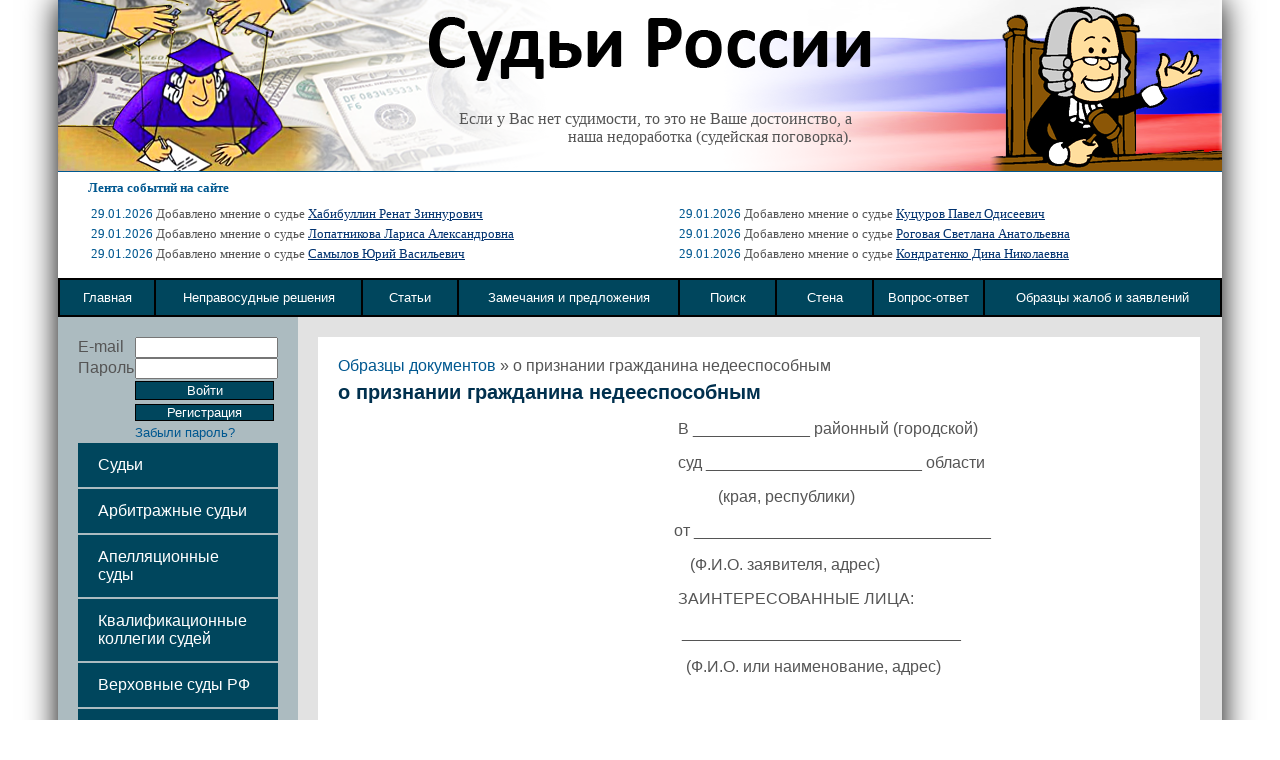

--- FILE ---
content_type: text/html; charset=UTF-8
request_url: https://xn--d1aiaa2aleeao4h.xn--p1ai/docs/view/97
body_size: 7021
content:
<!DOCTYPE html>
<html>
<head>
    
	<!--[if lt IE 8]>
	<link rel="stylesheet" type="text/css" href="/css/ie.css" media="screen, projection" />
	<![endif]-->

	<link rel="stylesheet" type="text/css" href="/css/main.css" />
	<link rel="stylesheet" type="text/css" href="/css/form.css" />

    <link rel="stylesheet" type="text/css" href="/css/global.css" />
    <link rel="stylesheet" type="text/css" href="/css/jquery.bxslider.css" />
		<script type="text/javascript" src="/assets/72b3f71b/jquery.js"></script>
<script type="text/javascript" src="/assets/72b3f71b/jquery.yiiactiveform.js"></script>
<title>Судьи России - о признании гражданина недееспособным</title>

    


    <meta property='og:image' content='/favicon.ico'>
    <meta property='og:type' content='website'>
    <meta property='og:title' content='Судьи России - о признании гражданина недееспособным'>

<!--    <meta property='og:image' itemprop="image" content="{{ $share->ogImage }}">-->
<!--    <meta name="twitter:image" content="{{ $share->ogImage }}"> -->
<!--    <meta name="twitter:card" content="summary_large_image">-->
<!--    <meta property='og:image:width' content='266'>-->
<!--    <meta property='og:image:height' content='266'>-->

    <meta property='og:url' content='http://xn--d1aiaa2aleeao4h.xn--p1ai/docs/view/97'>
    <meta property='og:site_name' content='Судьи России'>
    <meta property='og:description' content="Судьи России. Все конституционные судьи России. Вырази свое мнение о судье, прокуроре, адвокате.">

<meta name="viewport" content="width=device-width, initial-scale=1.0"/>
 <meta name="description" content="Судьи России. Все конституционные судьи России. Вырази свое мнение о судье, прокуроре, адвокате." />
 <script type="text/javascript" src="/js/common.js"></script>
 <script type="text/javascript" src="/js/jquery.bxslider.js"></script>
     <meta name='advmaker-verification' content='f72380a0ed19cb78ce90d2471f1d5ac0'/>
    <!-- Yandex.Metrika counter -->
    <script type="text/javascript" >
        (function(m,e,t,r,i,k,a){m[i]=m[i]||function(){(m[i].a=m[i].a||[]).push(arguments)};
            m[i].l=1*new Date();
            for (var j = 0; j < document.scripts.length; j++) {if (document.scripts[j].src === r) { return; }}
            k=e.createElement(t),a=e.getElementsByTagName(t)[0],k.async=1,k.src=r,a.parentNode.insertBefore(k,a)})
        (window, document, "script", "https://mc.yandex.ru/metrika/tag.js", "ym");

        ym(95890464, "init", {
            clickmap:true,
            trackLinks:true,
            accurateTrackBounce:true
        });
    </script>
    <noscript><div><img src="https://mc.yandex.ru/watch/95890464" style="position:absolute; left:-9999px;" alt="" /></div></noscript>
    <!-- /Yandex.Metrika counter -->
    <!-- IBV  -->
    <script src="https://sdk.adlook.tech/inventory/core.js" async type="text/javascript"></script>
</head>
<body>
    <div id="lessbuttons_holder"></div>
        <div style="display:none;">
        <noindex><img alt="" src="/images/sud-2.jpg" /></noindex>
    </div>
<center>
<div id="frame">
	<div id="header">
    	    	<div id="header_image">
            <div id="header_quote">
            Если у Вас нет судимости, то это не Ваше достоинство, а наша недоработка (судейская поговорка).            </div>
        </div>
        		<div id="lenta">
			<font class="lenta_title" face="tahoma" size="2" color="#005890"><b>Лента событий на сайте</b></font>
            <table><tr><td>
            	<span>29.01.2026</span> Добавлено мнение о судье <a href="/sudii/habibullin-renat-zinnurovich">Хабибуллин Ренат Зиннурович</a><br><span>29.01.2026</span> Добавлено мнение о судье <a href="/sudii/lopatnikova-larisa-aleksandrovna">Лопатникова Лариса Александровна</a><br><span>29.01.2026</span> Добавлено мнение о судье <a href="/sudii/samylov-yuriy-vasil-evich">Самылов Юрий Васильевич</a><br></td><td><span>29.01.2026</span> Добавлено мнение о судье <a href="/sudii/kucurov-pavel-odiseevich">Куцуров Павел Одисеевич</a><br><span>29.01.2026</span> Добавлено мнение о судье <a href="/sudii/rogovaya-svetlana-anatol-evna">Роговая Светлана Анатольевна</a><br><span>29.01.2026</span> Добавлено мнение о судье <a href="/sudii/kondratenko-dina-nikolaevna">Кондратенко Дина Николаевна</a><br>            </td></tr></table>
		</div>
                		<table border="2" id="nav">
		<tr>
		<td><a href="/"><span>Главная</span></a></td>
		<td><a href="/nepravo/index/type/unjust"><span>Неправосудные решения</span></a></td>
		<td><a href="/nepravo"><span>Статьи</a></span></td>
        <td><a href="/site/contact"><span>Замечания и предложения</a></span></td>
		<td><a href="/site/search"><span>Поиск</a></span></td>
		<td><a href="/site/wall"><span>Стена</a></span></td>
		<td><a href="/faq/index"><span>Вопрос-ответ</a></span></td>
		<td><a href="/docs"><span>Образцы жалоб и заявлений</a></span></td>
		</tr>
		</table>
	</div>
<table id="middle">
<tr class="box">
<td id="left_side">

    <form id="login-form" action="/docs/view/97" method="post">    <div class="errorMessage" id="LoginForm_password_em_" style="display:none"></div>	<table class="login">
        <tr>
            <td>E-mail</td>
            <td width="90"><input name="LoginForm[username]" id="LoginForm_username" type="text" /></td>
        </tr>
		<tr>
            <td>Пароль</td>
            <td><input name="LoginForm[password]" id="LoginForm_password" type="password" /></td>
        </tr>
		<tr>
            <td></td>
            <td>
    		<input class="button" style="width:139px" type="submit" name="yt0" value="Войти" />            <a style="width:137px;font-size:13px" href="/site/register" class="button">Регистрация</a>
            </td>
        </tr>
        <tr>
            <td></td>
            <td>
                <small>
                    <a href='/site/register/step/4'>Забыли пароль?</a>
                </small>
            </td>
        </tr>

        </form>    </table>


<ul class="navigation1">
	            <li><a href="/suds/index">Судьи</a></li>
        <li><a href="/site/arbitration">Арбитражные судьи</a></li>
        <li><a href="/site/appelation">Апелляционные суды</a></li>
        <li><a href="/suds/index/type/kollegii">Квалификационные коллегии судей</a></li>
        <li><a href="/site/head">Верховные суды РФ</a></li>
        <li><a href="/sudii/index/type/prokurory">Прокуроры</a></li>
        <li><a href="/sudii/index/type/advokaty">Адвокаты и юристы</a></li>
        <li><a href="/dishonor/index">Судейская доска позора</a></li>
        <!--<li><a href="verh.php">Верховные суды РФ</a></li>
        <li><a href="koll.php">Квалификационные коллегии судей</a></li>-->
        <li><a href="/video">Видео</a></li>
        <li><a href="/audio">Аудио</a></li>
   
</ul>

<div class='yandex1'>

</div>
            <script src="https://cdn.adfinity.pro/code/судьироссии.рф/adfinity.js" async></script>    
<div style="margin-top: 15px;">
    </div>


<center>

</center>

</td>
<td id="sub">
    <div id="content">
<div class="breadcrumbs">
<a href="/docs">Образцы документов</a> &raquo; <span>о признании гражданина недееспособным</span></div>
<h1>о признании гражданина недееспособным</h1>
<div id="art">
<p>&nbsp; &nbsp; &nbsp; &nbsp; &nbsp; &nbsp; &nbsp; &nbsp; &nbsp; &nbsp; &nbsp; &nbsp; &nbsp; &nbsp; &nbsp; &nbsp; &nbsp; &nbsp; &nbsp; &nbsp; &nbsp; &nbsp; &nbsp; &nbsp; &nbsp; &nbsp; &nbsp; &nbsp; &nbsp; &nbsp; &nbsp; &nbsp; &nbsp; &nbsp; &nbsp; &nbsp; &nbsp; &nbsp; &nbsp; &nbsp; &nbsp; &nbsp; &nbsp;В _____________ районный (городской)</p>

<p>&nbsp; &nbsp; &nbsp; &nbsp; &nbsp; &nbsp; &nbsp; &nbsp; &nbsp; &nbsp; &nbsp; &nbsp; &nbsp; &nbsp; &nbsp; &nbsp; &nbsp; &nbsp; &nbsp; &nbsp; &nbsp; &nbsp; &nbsp; &nbsp; &nbsp; &nbsp; &nbsp; &nbsp; &nbsp; &nbsp; &nbsp; &nbsp; &nbsp; &nbsp; &nbsp; &nbsp; &nbsp; &nbsp; &nbsp; &nbsp; &nbsp; &nbsp; &nbsp;суд ________________________ области</p>

<p>&nbsp; &nbsp; &nbsp; &nbsp; &nbsp; &nbsp; &nbsp; &nbsp; &nbsp; &nbsp; &nbsp; &nbsp; &nbsp; &nbsp; &nbsp; &nbsp; &nbsp; &nbsp; &nbsp; &nbsp; &nbsp; &nbsp; &nbsp; &nbsp; &nbsp; &nbsp; &nbsp; &nbsp; &nbsp; &nbsp; &nbsp; &nbsp; &nbsp; &nbsp; &nbsp; &nbsp; &nbsp; &nbsp; &nbsp; &nbsp; &nbsp; &nbsp; &nbsp; &nbsp; &nbsp; &nbsp; &nbsp; &nbsp;(края, республики)&nbsp;&nbsp;&nbsp;&nbsp;&nbsp;&nbsp;&nbsp;&nbsp;&nbsp;&nbsp;&nbsp;&nbsp;&nbsp;&nbsp;&nbsp;&nbsp;&nbsp;</p>

<p>&nbsp; &nbsp; &nbsp; &nbsp; &nbsp; &nbsp; &nbsp; &nbsp; &nbsp; &nbsp; &nbsp; &nbsp; &nbsp; &nbsp; &nbsp; &nbsp; &nbsp; &nbsp; &nbsp; &nbsp; &nbsp; &nbsp; &nbsp; &nbsp; &nbsp; &nbsp; &nbsp; &nbsp; &nbsp; &nbsp; &nbsp; &nbsp; &nbsp; &nbsp; &nbsp; &nbsp; &nbsp; &nbsp; &nbsp; &nbsp; &nbsp; &nbsp; от _________________________________</p>

<p>&nbsp; &nbsp; &nbsp; &nbsp; &nbsp; &nbsp; &nbsp; &nbsp; &nbsp; &nbsp; &nbsp; &nbsp; &nbsp; &nbsp; &nbsp; &nbsp; &nbsp; &nbsp; &nbsp; &nbsp; &nbsp; &nbsp; &nbsp; &nbsp; &nbsp; &nbsp; &nbsp; &nbsp; &nbsp; &nbsp; &nbsp; &nbsp; &nbsp; &nbsp; &nbsp; &nbsp; &nbsp; &nbsp; &nbsp; &nbsp; &nbsp; &nbsp; &nbsp; &nbsp; (Ф.И.О. заявителя, адрес)</p>

<p>&nbsp; &nbsp; &nbsp; &nbsp; &nbsp; &nbsp; &nbsp; &nbsp; &nbsp; &nbsp; &nbsp; &nbsp; &nbsp; &nbsp; &nbsp; &nbsp; &nbsp; &nbsp; &nbsp; &nbsp; &nbsp; &nbsp; &nbsp; &nbsp; &nbsp; &nbsp; &nbsp; &nbsp; &nbsp; &nbsp; &nbsp; &nbsp; &nbsp; &nbsp; &nbsp; &nbsp; &nbsp; &nbsp; &nbsp; &nbsp; &nbsp; &nbsp; &nbsp;ЗАИНТЕРЕСОВАННЫЕ ЛИЦА:</p>

<p>&nbsp; &nbsp; &nbsp; &nbsp; &nbsp; &nbsp; &nbsp; &nbsp; &nbsp; &nbsp; &nbsp; &nbsp; &nbsp; &nbsp; &nbsp; &nbsp; &nbsp; &nbsp; &nbsp; &nbsp; &nbsp; &nbsp; &nbsp; &nbsp; &nbsp; &nbsp; &nbsp; &nbsp; &nbsp; &nbsp; &nbsp; &nbsp; &nbsp; &nbsp; &nbsp; &nbsp; &nbsp; &nbsp; &nbsp; &nbsp; &nbsp; &nbsp; &nbsp; _______________________________</p>

<p>&nbsp; &nbsp; &nbsp; &nbsp; &nbsp; &nbsp; &nbsp; &nbsp; &nbsp; &nbsp; &nbsp; &nbsp; &nbsp; &nbsp; &nbsp; &nbsp; &nbsp; &nbsp; &nbsp; &nbsp; &nbsp; &nbsp; &nbsp; &nbsp; &nbsp; &nbsp; &nbsp; &nbsp; &nbsp; &nbsp; &nbsp; &nbsp; &nbsp; &nbsp; &nbsp; &nbsp; &nbsp; &nbsp; &nbsp; &nbsp; &nbsp; &nbsp; &nbsp; &nbsp;(Ф.И.О. или наименование, адрес)&nbsp;&nbsp;&nbsp;&nbsp;</p>

<p>&nbsp;&nbsp;&nbsp;&nbsp;&nbsp;&nbsp;&nbsp;&nbsp;&nbsp; &nbsp;&nbsp;&nbsp;&nbsp;&nbsp;&nbsp;&nbsp;&nbsp;&nbsp;&nbsp;&nbsp;&nbsp;&nbsp;&nbsp;&nbsp;&nbsp;&nbsp;&nbsp;&nbsp;&nbsp;&nbsp;&nbsp;&nbsp;&nbsp;&nbsp;&nbsp;&nbsp;&nbsp;&nbsp;&nbsp;&nbsp;&nbsp;&nbsp;&nbsp;&nbsp;&nbsp;&nbsp;&nbsp;&nbsp;&nbsp;&nbsp;&nbsp;&nbsp;&nbsp;&nbsp;&nbsp;&nbsp;&nbsp;&nbsp;&nbsp;&nbsp;&nbsp;&nbsp;&nbsp;&nbsp;&nbsp;&nbsp;&nbsp;&nbsp;&nbsp;</p>

<p>&nbsp;&nbsp;&nbsp;&nbsp;&nbsp;&nbsp;&nbsp;&nbsp;&nbsp;&nbsp;&nbsp;&nbsp;&nbsp;&nbsp;&nbsp;&nbsp;&nbsp;&nbsp;&nbsp;&nbsp;&nbsp;&nbsp;&nbsp;&nbsp;&nbsp;&nbsp;&nbsp;&nbsp;&nbsp;&nbsp;&nbsp;&nbsp;&nbsp;&nbsp;&nbsp;&nbsp;&nbsp;&nbsp;&nbsp;&nbsp;&nbsp;&nbsp;&nbsp;&nbsp;&nbsp;&nbsp; ЗАЯВЛЕНИЕ</p>

<p>&nbsp;&nbsp;&nbsp;&nbsp;&nbsp;&nbsp;&nbsp;&nbsp;&nbsp;&nbsp;&nbsp;&nbsp;&nbsp;&nbsp;&nbsp;&nbsp;&nbsp;&nbsp;&nbsp;&nbsp;&nbsp; о признании гражданина недееспособным</p>

<p>&nbsp;</p>

<p>&nbsp;&nbsp;&nbsp;&nbsp; Гр. __________________________ страдает психическим заболеванием,</p>

<p>&nbsp;&nbsp;&nbsp;&nbsp;&nbsp;&nbsp;&nbsp;&nbsp;&nbsp; (указать Ф.И.О.)</p>

<p>&nbsp;и&nbsp; из-за&nbsp; болезни&nbsp;&nbsp; не&nbsp; может&nbsp; понимать&nbsp; значения&nbsp; своих&nbsp; действий&nbsp; и</p>

<p>&nbsp;руководить ими: _____________________________________________________</p>

<p>&nbsp;&nbsp;&nbsp;&nbsp;&nbsp;&nbsp;&nbsp;&nbsp;&nbsp;&nbsp;&nbsp;&nbsp;&nbsp;&nbsp;&nbsp;&nbsp;&nbsp; &nbsp;&nbsp;&nbsp;&nbsp;&nbsp;&nbsp;&nbsp;&nbsp;&nbsp;&nbsp;&nbsp;&nbsp;&nbsp;&nbsp;&nbsp;&nbsp;&nbsp;(изложить обстоятельства, свидетельствующие&nbsp;&nbsp;&nbsp;&nbsp;&nbsp;&nbsp;&nbsp;&nbsp;&nbsp;&nbsp;&nbsp;&nbsp;</p>

<p>&nbsp;_____________________________________________________________________</p>

<p>&nbsp;&nbsp;&nbsp;&nbsp; об умственном расстройстве, вследствие которого лицо не может&nbsp;&nbsp;&nbsp;</p>

<p>&nbsp;&nbsp;&nbsp;&nbsp;&nbsp;&nbsp;&nbsp;&nbsp;&nbsp; понимать значения своих действий или руководить ими)&nbsp;&nbsp;&nbsp;&nbsp;&nbsp;&nbsp;&nbsp;&nbsp;&nbsp;</p>

<p>&nbsp;&nbsp;&nbsp;&nbsp; В соответствии со ст.29 ГК РФ и ст.284-286 ГПК РФ</p>

<p>&nbsp;&nbsp;&nbsp;&nbsp;&nbsp;&nbsp;&nbsp;&nbsp;&nbsp;&nbsp;&nbsp;&nbsp;&nbsp;&nbsp;&nbsp;&nbsp;&nbsp;&nbsp;&nbsp;&nbsp;&nbsp;&nbsp;&nbsp;&nbsp;&nbsp;&nbsp;&nbsp;&nbsp;&nbsp;&nbsp;&nbsp;&nbsp;&nbsp;&nbsp;&nbsp;&nbsp;&nbsp;&nbsp;&nbsp;&nbsp;&nbsp;&nbsp;&nbsp;&nbsp;&nbsp;&nbsp;&nbsp;&nbsp;&nbsp;&nbsp;&nbsp; &nbsp;&nbsp;&nbsp;&nbsp; ПРОШУ:&nbsp;&nbsp;&nbsp;&nbsp;&nbsp;&nbsp;&nbsp;&nbsp;&nbsp;&nbsp;&nbsp;&nbsp;&nbsp;&nbsp;&nbsp;&nbsp;&nbsp;&nbsp;&nbsp;&nbsp;&nbsp;&nbsp;&nbsp;&nbsp;&nbsp;&nbsp;&nbsp;&nbsp;&nbsp;&nbsp;&nbsp;&nbsp;&nbsp;&nbsp;&nbsp;&nbsp;&nbsp;&nbsp;&nbsp;&nbsp;&nbsp;&nbsp;&nbsp;&nbsp;&nbsp;&nbsp;&nbsp;&nbsp;&nbsp;&nbsp;&nbsp;&nbsp;&nbsp;&nbsp;&nbsp;&nbsp;&nbsp;&nbsp;</p>

<p>&nbsp;&nbsp;&nbsp;&nbsp;&nbsp;&nbsp;&nbsp;&nbsp;&nbsp;&nbsp;&nbsp;&nbsp;&nbsp;&nbsp;&nbsp;&nbsp;&nbsp;&nbsp;&nbsp;&nbsp; &nbsp;&nbsp;&nbsp;&nbsp;&nbsp;&nbsp;&nbsp;&nbsp;&nbsp;&nbsp;&nbsp;&nbsp;&nbsp;&nbsp;&nbsp;&nbsp;&nbsp;&nbsp;&nbsp;&nbsp;&nbsp;&nbsp;&nbsp;&nbsp;&nbsp;&nbsp;&nbsp;&nbsp;&nbsp;&nbsp;&nbsp;&nbsp;&nbsp;&nbsp;&nbsp;&nbsp;&nbsp;&nbsp;&nbsp;&nbsp;&nbsp;&nbsp;&nbsp;&nbsp;&nbsp;&nbsp;&nbsp;&nbsp;&nbsp;</p>

<p>&nbsp; &nbsp; &nbsp;1. Признать недееспособным гр. _________________________________,</p>

<p>&nbsp;&nbsp;&nbsp;&nbsp;&nbsp;&nbsp;&nbsp;&nbsp;&nbsp;&nbsp;&nbsp;&nbsp;&nbsp;&nbsp;&nbsp;&nbsp;&nbsp;&nbsp;&nbsp;&nbsp;&nbsp;&nbsp;&nbsp;&nbsp;&nbsp;&nbsp;&nbsp;&nbsp;&nbsp;&nbsp;&nbsp;&nbsp;&nbsp;&nbsp;&nbsp;&nbsp; &nbsp;&nbsp;&nbsp;&nbsp;&nbsp;&nbsp;&nbsp;&nbsp;&nbsp;&nbsp;&nbsp;&nbsp;&nbsp;&nbsp;&nbsp;&nbsp;&nbsp;&nbsp;&nbsp;&nbsp;&nbsp;&nbsp;&nbsp;&nbsp;&nbsp;&nbsp;&nbsp;(указать Ф.И.О.)</p>

<p>&nbsp;родившегося ________________________________________________________,</p>

<p>&nbsp;&nbsp;&nbsp;&nbsp;&nbsp;&nbsp;&nbsp;&nbsp; &nbsp;&nbsp;&nbsp;&nbsp;&nbsp;&nbsp;&nbsp;&nbsp;&nbsp;&nbsp;&nbsp;&nbsp;&nbsp;&nbsp;&nbsp;&nbsp;&nbsp;&nbsp;&nbsp;&nbsp;&nbsp;&nbsp;&nbsp;&nbsp; (указать место и год его рождения)</p>

<p>&nbsp;проживающего ______________________________________________________.</p>

<p>&nbsp;&nbsp;&nbsp;&nbsp;&nbsp;&nbsp;&nbsp;&nbsp;&nbsp;&nbsp;&nbsp;&nbsp;&nbsp;&nbsp;&nbsp;&nbsp;&nbsp;&nbsp;&nbsp;&nbsp;&nbsp;&nbsp;&nbsp;&nbsp;&nbsp;&nbsp;&nbsp;&nbsp;&nbsp;&nbsp;&nbsp;&nbsp;&nbsp;&nbsp;&nbsp; &nbsp;(указать его адрес)</p>

<p>&nbsp; &nbsp; &nbsp;2. Назначить судебно-психиатрическую экспертизу состояния его</p>

<p>здоровья.&nbsp;&nbsp;&nbsp;&nbsp;&nbsp;&nbsp;&nbsp;&nbsp;&nbsp;&nbsp;&nbsp;&nbsp;&nbsp; &nbsp;&nbsp;&nbsp;&nbsp;&nbsp;&nbsp;</p>

<p>&nbsp;&nbsp;&nbsp;&nbsp; Приложение:&nbsp;&nbsp;&nbsp;&nbsp;&nbsp;&nbsp;&nbsp;&nbsp;&nbsp;&nbsp;&nbsp;&nbsp;&nbsp;&nbsp;&nbsp;&nbsp;&nbsp;&nbsp;&nbsp;&nbsp;&nbsp;&nbsp;&nbsp;&nbsp;&nbsp;&nbsp;&nbsp;&nbsp;&nbsp;&nbsp;&nbsp;&nbsp;&nbsp;&nbsp;&nbsp;&nbsp;&nbsp;&nbsp;&nbsp;&nbsp;&nbsp;&nbsp;&nbsp;&nbsp;&nbsp;&nbsp;&nbsp;&nbsp;&nbsp;&nbsp;&nbsp;&nbsp;&nbsp;</p>

<p>&nbsp; &nbsp; &nbsp;1. Медицинские справки, выписки из истории болезни.</p>

<p>&nbsp; &nbsp; &nbsp;2. Копия заявления (по числу заинтересованных лиц).&nbsp;&nbsp;&nbsp;&nbsp;&nbsp;&nbsp;&nbsp;&nbsp;&nbsp;&nbsp;&nbsp;&nbsp;&nbsp;&nbsp;&nbsp;&nbsp;&nbsp;&nbsp;</p>

<p>&nbsp; &nbsp; &nbsp;3. Квитанция об уплате государственной пошлины.</p>

<p>&nbsp;</p>

<p>&nbsp;&nbsp;&nbsp;&nbsp; Подпись&nbsp;___________&nbsp;&nbsp;&nbsp;&nbsp;&nbsp;&nbsp;&nbsp; Дата____________ &nbsp;</p>

<p>&nbsp;</p>

<p><strong>&quot;Гражданский кодекс Российской Федерации (часть первая)&quot;</strong></p>

<p><strong>Статья 29. Признание гражданина недееспособным</strong></p>

<div id="p363">1. Гражданин, который вследствие психического расстройства не может понимать значения своих действий или руководить ими, может быть признан судом недееспособным в порядке, установленном гражданским процессуальным законодательством. Над ним устанавливается опека.</div>

<div id="p364">2. От имени гражданина, признанного недееспособным, сделки совершает его опекун.</div>

<div id="p365">3. Если основания, в силу которых гражданин был признан недееспособным, отпали, суд признает его дееспособным. На основании решения суда отменяется установленная над ним опека.</div>

<div>
<p><strong>&quot;Гражданский процессуальный кодекс Российской Федерации&quot;</strong></p>
</div>

<div>
<p><strong>Статья 284. Рассмотрение заявления об ограничении дееспособности гражданина, о признании гражданина недееспособным, об ограничении или о лишении несовершеннолетнего в возрасте от четырнадцати до восемнадцати лет права самостоятельно распоряжаться своими доходами</strong>&nbsp;</p>

<p><a id="p2625" name="p2625"></a>1. Заявление об ограничении дееспособности гражданина, о признании гражданина недееспособным, об ограничении или о лишении несовершеннолетнего в возрасте от четырнадцати до восемнадцати лет права самостоятельно распоряжаться своим заработком, стипендией или иными доходами суд рассматривает с участием самого гражданина, заявителя, прокурора, представителя органа опеки и попечительства. Гражданин, в отношении которого рассматривается дело о признании его недееспособным, должен быть вызван в судебное заседание, если его присутствие в судебном заседании не создает опасности для его жизни или здоровья либо для жизни или здоровья окружающих, для предоставления ему судом возможности изложить свою позицию лично либо через выбранных им представителей.&nbsp;</p>

<p><a id="p2628" name="p2628"></a>В случае, если личное участие гражданина в проводимом в помещении суда судебном заседании по делу о признании гражданина недееспособным создает опасность для его жизни или здоровья либо для жизни или здоровья окружающих, данное дело рассматривается судом по месту нахождения гражданина, в том числе в медицинской организации, оказывающей психиатрическую помощь в стационарных условиях, или стационарном учреждении социального обслуживания для лиц, страдающих психическими расстройствами, с участием самого гражданина.&nbsp;</p>

<p><a id="p2631" name="p2631"></a>2. Заявитель освобождается от уплаты издержек, связанных с рассмотрением заявления об ограничении гражданина в дееспособности, о признании гражданина недееспособным, об ограничении или о лишении несовершеннолетнего в возрасте от четырнадцати до восемнадцати лет права самостоятельно распоряжаться своими доходами. Суд, установив, что лицо, подавшее заявление, действовало недобросовестно в целях заведомо необоснованного ограничения или лишения дееспособности гражданина, взыскивает с такого лица все издержки, связанные с рассмотрением дела.&nbsp;</p>

<p><a id="p2632" name="p2632"></a>3. Гражданин, признанный недееспособным, имеет право лично либо через выбранных им представителей обжаловать соответствующее решение суда в апелляционном порядке, подать заявление о его пересмотре в соответствии с правилами главы 42&nbsp;настоящего Кодекса, а также обжаловать соответствующее решение суда в кассационном и надзорном порядке, если суд первой инстанции не предоставил этому гражданину возможность изложить свою позицию лично либо через выбранных им представителей.&nbsp;</p>

<p><a id="p2635" name="p2635"></a>&nbsp;<strong>Статья 285. Решение суда по заявлению об ограничении дееспособности гражданина, о признании гражданина недееспособным&nbsp;</strong></p>

<p><a id="p2637" name="p2637"></a>1. Решение суда, которым гражданин ограничен в дееспособности, является основанием для назначения ему попечителя органом опеки и попечительства.&nbsp;</p>

<p><a id="p2638" name="p2638"></a>2. Решение суда, которым гражданин признан недееспособным, является основанием для назначения ему опекуна органом опеки и попечительства.&nbsp;</p>

<p><a id="p2640" name="p2640"></a>&nbsp;<strong>Статья 286. Отмена ограничения гражданина в дееспособности и признание гражданина дееспособным&nbsp;</strong></p>

<p><a id="p2642" name="p2642"></a>1. В случае, предусмотренном пунктом 2 статьи 30 Гражданского кодекса Российской Федерации, суд на основании заявления самого гражданина, его представителя, члена его семьи, попечителя, органа опеки и попечительства, медицинской организации, оказывающей психиатрическую помощь, или стационарного учреждения социального обслуживания для лиц, страдающих психическими расстройствами, принимает решение об отмене ограничения гражданина в дееспособности. На основании решения суда отменяется установленное над ним попечительство.&nbsp;</p>

<p><a id="p2645" name="p2645"></a>2. В случае, предусмотренном пунктом 3 статьи 29&nbsp;Гражданского кодекса Российской Федерации, суд по заявлению гражданина, признанного недееспособным, или выбранных им представителей, опекуна, члена семьи, медицинской организации, оказывающей психиатрическую помощь, или стационарного учреждения социального обслуживания для лиц, страдающих психическими расстройствами, органа опеки и попечительства на основании соответствующего заключения судебно-психиатрической экспертизы принимает решение о признании гражданина дееспособным. На основании решения суда отменяется установленная над ним опека.&nbsp;</p>

<p><a id="p2648" name="p2648"></a>3. Заявление о признании гражданина дееспособным рассматривается судом в порядке, установленном статьей 284&nbsp;настоящего Кодекса.</p>
</div>
</div></div>
    </td>
</tr></table>

<div id="footer">

  <div class="col links">

      <!-- Yandex.Metrika informer --> <a href="https://metrika.yandex.ru/stat/?id=22253830&amp;from=informer" target="_blank" rel="nofollow"><img src="https://informer.yandex.ru/informer/22253830/3_1_EFEFEFFF_EFEFEFFF_0_pageviews" style="width:88px; height:31px; border:0;" alt="Яндекс.Метрика" title="Яндекс.Метрика: данные за сегодня (просмотры, визиты и уникальные посетители)" /></a> <!-- /Yandex.Metrika informer --> <!-- Yandex.Metrika counter --> <script type="text/javascript"> (function (d, w, c) { (w[c] = w[c] || []).push(function() { try { w.yaCounter22253830 = new Ya.Metrika({ id:22253830, clickmap:true, trackLinks:true, accurateTrackBounce:true, webvisor:true }); } catch(e) { } }); var n = d.getElementsByTagName("script")[0], s = d.createElement("script"), f = function () { n.parentNode.insertBefore(s, n); }; s.type = "text/javascript"; s.async = true; s.src = "https://mc.yandex.ru/metrika/watch.js"; if (w.opera == "[object Opera]") { d.addEventListener("DOMContentLoaded", f, false); } else { f(); } })(document, window, "yandex_metrika_callbacks"); </script> <noscript><div><img src="https://mc.yandex.ru/watch/22253830" style="position:absolute; left:-9999px;" alt="" /></div></noscript> <!-- /Yandex.Metrika counter -->
  </div>




  <div class="col links">
    <li><a href="/pages/4">Рекламодателям</a></li>
  </div>

  <div class="col links">
    <li><a href="/pages/5">Спонсорам</a></li>
  </div>

  <div class="col links">
    <li><a href="/pages/6">Способы оплаты</a></li>
  </div>

  <div class="col links">
      <li><a href="/sitemap.html">Карта сайта</a></li>
  </div>





  <!--<div class="payments col">
    <img src="/images/creditcards.png" />
    <img src="/images/icons_plat_yandexmoney.png" />


  </div>-->


  <div class="counters col">




  </div>



</div>




<script type="text/javascript">

  var _gaq = _gaq || [];
  _gaq.push(['_setAccount', 'UA-49307323-1']);
  _gaq.push(['_trackPageview']);

  (function() {
    var ga = document.createElement('script'); ga.type = 'text/javascript'; ga.async = true;
    ga.src = ('https:' == document.location.protocol ? 'https://ssl' : 'http://www') + '.google-analytics.com/ga.js';
    var s = document.getElementsByTagName('script')[0]; s.parentNode.insertBefore(ga, s);
  })();

</script>


</div>
</center>
<div id="tooltip"></div>
                    
                <div class="page-bn is-open" id="testModal">
            <div class="page-bn__content">
                <div class="page-bn__block">
                    <a href="#" class="page-bn__block-close bnCLoseJs"><span></span></a>
                                    </div>
            </div>
        </div>
    <script type="text/javascript">
/*<![CDATA[*/
jQuery(function($) {
jQuery('#login-form').yiiactiveform({'validateOnSubmit':true,'attributes':[{'id':'LoginForm_password','inputID':'LoginForm_password','errorID':'LoginForm_password_em_','model':'LoginForm','name':'password','enableAjaxValidation':false,'clientValidation':function(value, messages, attribute) {

if(jQuery.trim(value)=='') {
	messages.push("\u041d\u0435\u043e\u0431\u0445\u043e\u0434\u0438\u043c\u043e \u0437\u0430\u043f\u043e\u043b\u043d\u0438\u0442\u044c \u043f\u043e\u043b\u0435 \u00ab\u041f\u0430\u0440\u043e\u043b\u044c\u00bb.");
}

}}],'errorCss':'error'});
});
/*]]>*/
</script>
</body>
</html>